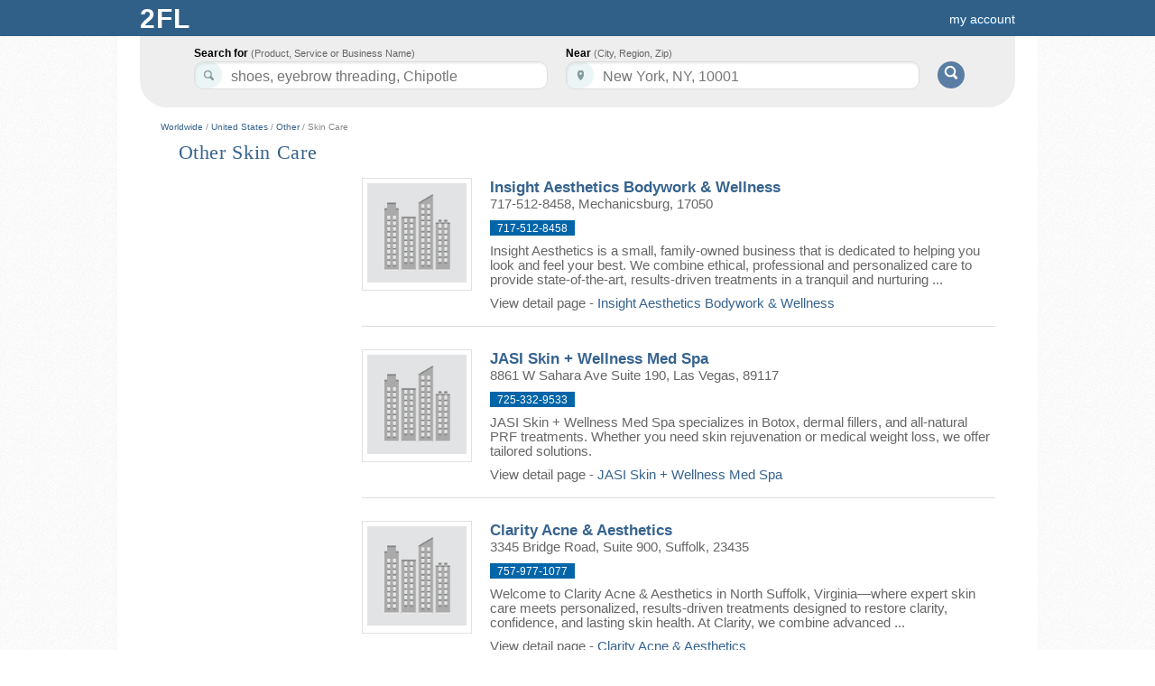

--- FILE ---
content_type: text/css
request_url: https://www.2findlocal.com/Set/CSS/product.css
body_size: 5866
content:
body, h1, h2, h3, h4, h5, h6, hr, p, blockquote, dl, dt, dd, ul, ol, li, pre, fieldset, lengend, button, input, textarea, form, th, td {
    margin: 0;
    padding: 0;
}

div#content { 
    margin-top:0px;
	width:925px;
}

.hide {
    display: none !important;
}

div.content-section {
	clear:both; 
	float:left;
	color:#666;
	font-size:14px;
	margin-top: 10px;
}

div.product-breadcrumb {
	color: #888888; 
	font-size: 10px; 
	font-weight: normal; 
	text-decoration: none; 
	padding-bottom: 10px;
}

div#main {
    padding-top: 10px;
}

div #right-column {
	float: right;
	margin-bottom: 10px;
	margin-top: 0;
	overflow: hidden;
	padding-left: 10px;
	text-align: left;
	width: 702px;
	/*border-left: 1px solid #DDDDDD; */  
	height: auto;
}

div #left-column {
	float: left;   
    width: 22%;	
}

.adBoxText {
	background-color:#FFFFFF;
	color:#999999;
	font-family:verdana;
	font-size:10px;
	letter-spacing:2px;
	margin:0 auto -4px;
	margin:0 0 -4px 20px;
	position:relative;
	text-align:center;
	width:120px;
	z-index:1;
	font-weight:normal;
	clear:both;
	float:left;
	width:160px;
}

.adBoxInfo {
	padding-left:20px;
	height:auto;
	margin-bottom:10px;
	background:none; 
	border:1px solid #DDDDDD;
	display:block; 
	width:180px; 
	padding-top:15px;
	padding-bottom:10px;
	overflow:hidden;
}

div.product-img-box {
    float: left;
    width: 302px;
}
div.product-shop {
	float: left;
	width: 100%;
}
div.product-img {
 	height: auto;
    overflow: hidden;
    position: relative;
    width: 300px;
	border: 1px solid #DDDDDD;
    margin: 0 0 10px;
}
.product-name h1 {
    color: #4D4D4D;
    font-family: Arial;
    font-size: 18px;
    margin: 0 0 5px;
    padding-top: 0;
}
.product-price {
	margin-top:10px;
}
.product-price-placeholder {
	font-size: 16px;
	color: #78C042;
	font-family: Verdana;
}

.product-subheading {	
	clear:both;
	float:left;
	width:100%;
	background-color: #EEEEEE;	
    font-size: 15px;   
	margin-top:25px;
    margin-bottom: 0px;	
    padding: 5px 10px;
	color: #4D4D4D;	
}
.product-subheading:hover {
	cursor: pointer;
	background: #DDDDDD;
}

.product-subheading2 {
	clear:both;
	float:left;
	width:100%;
	border-bottom: 1px solid #DFDFDF;
    font-size: 18px;   
	margin-top:35px;
    margin-bottom: 10px;
    padding-bottom: 5px;
	color: #4D4D4D;
}


.product-company {
	clear:both;
	float:left;
    border-bottom: 1px solid #ddd;
    border-top: 1px solid #ddd;
    margin: 20px 0;
    overflow: hidden;
    padding: 15px 0;
	width: 100%;
}

.product-collateral {
	clear:both;
	float:left;   
    margin-bottom: 10px;
    overflow: hidden;
    padding: 5px 0;
	width: 100%;
}

.more-views h2 {
	color: #444444;
    border-bottom: 1px solid #DDDDDD;
    font-size: 14px;
    font-weight: normal;
    margin: 0 0 10px;
    padding: 0 0 2px;
    #text-transform: uppercase;
}

ul.product-tabs {
    background-color: /*#F2F2F2*/#EEEEEE;
    /*border-bottom: 1px solid #666666;*/
    margin-bottom: 0px;
	list-style: none outside none;
	padding-left: 0px;
}

.product-tabs li {
    border-left: 1px solid #FFFFFF;
    border-right: 1px solid /*#A4A4A4*/ #CCCCCC;
    float: left;
    font-size: 15px;
    line-height: 1em;
}
.product-tabs li.first {
    border-left: 0 none;
}

.product-tabs a {
    color: #444444;
    display: block;
	position: relative;
    padding: 8px 20px;
	text-decoration: none;
}

.product-tabs a:hover {
    background-color: #DDDDDD;
    color: #444444;
    text-decoration: none;
}

.product-tabs li.active a, .product-tabs li.active a:hover {
    background-color: #666666;
    color: #FFFFFF;
    
}

.product-tabs li.active a:after {
    border-left: 5px solid transparent;
    border-right: 5px solid transparent;
    border-top: 6px solid #666666;
    content: "";
    display: block;
    left: 50%;
    margin: 0 0 0 -5px;
    position: absolute;
    top: 100%;
}

div#map {
	float: left;
	width: 302px;
	height: 120px;
	border:0px;
}

.firm-phone {
	clear:both;
	float:left;
	#padding: 0px 5px; 
	#margin-top: 5px; 
	#margin-bottom: 5px;
	#background: none repeat scroll 0 0 red;
    #color: #FFFFFF;    
    font-family: Verdana,Arial,sans-serif;
    height: 19px;
}

div.photoProductGalleryImage {
	float:left;	
	overflow:hidden;
	margin-left:10px;
	margin-bottom:10px;	
 	border: 1px solid #E3E3E3;
	width:66px;
	height:66px;
}
.more-views {
	clear: both;
	float: left;
	width: 100%;
	margin-top: 5px;
	
}

p.big_p {
	margin:5px 0px;
    font-size: 18px;
	color:#4D4D4D;
}

p .big_p .first {
	margin-top:0px;
}

div.input {
	margin-bottom:15px;
}

div.input input,  div.input textarea {
    width: 96%;	
}

.btn {
    background: #666666;
    border-radius: 5px;
    clear: both;
    color: #FFFFFF;
    cursor: pointer;
    display: inline-block;   
    font-size: 18px;
    letter-spacing: -1px;
    padding: 5px 0 5px;
    text-align: center;
    text-decoration: none;
    text-transform: none;
    vertical-align: middle;
    white-space: nowrap;
    width: 290px;
}
.btn:hover {
	 background: #555555;
}

.btn a {
    color: #FFFFFF;
    text-decoration: none;
}

#message-info {
	clear: both;
	float: left;	
	color: #fff;
	width: 100%;
	font-size: 16px;
}
.error {
	background: #C7592E;
	margin-bottom: 20px;
	padding: 5px 10px;
}
.notify {
	background: #88BD5C;
	margin-bottom: 20px;
	padding: 5px 10px;
}


div.fomBody div.input input {
    width: 362px;
}
div.fomBody div.input input, div.fomBody div.input select {
    background: none repeat scroll 0 0 #FFFFFF;
    border-radius: 3px 3px 3px 3px;
    color: #555555;
    margin: 0;
    padding: 5px;
}
input, textarea, select {
    border: 1px solid #DDDDDD;
}
textarea {
	resize: vertical;
}
div.input input, div.input textarea {
    background: none repeat scroll 0 0 #FFFFFF;
    border-radius: 3px 3px 3px 3px;
    color: #555555;
    margin: 0;
    padding: 5px;
}

.product-img img {
	width: 300px;
	margin-bottom:-4px;
}